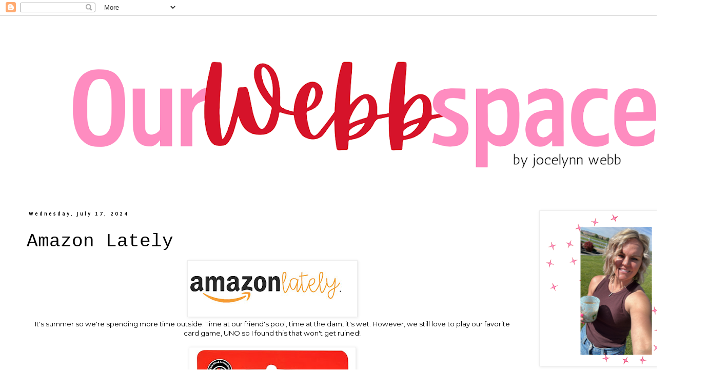

--- FILE ---
content_type: text/html; charset=UTF-8
request_url: http://www.ourwebbspace.com/2024/07/amazon-lately.html
body_size: 15636
content:
<!DOCTYPE html>
<html class='v2' dir='ltr' lang='en'>
<head>
<link href='https://www.blogger.com/static/v1/widgets/335934321-css_bundle_v2.css' rel='stylesheet' type='text/css'/>
<meta content='width=1100' name='viewport'/>
<meta content='text/html; charset=UTF-8' http-equiv='Content-Type'/>
<meta content='blogger' name='generator'/>
<link href='http://www.ourwebbspace.com/favicon.ico' rel='icon' type='image/x-icon'/>
<link href='http://www.ourwebbspace.com/2024/07/amazon-lately.html' rel='canonical'/>
<link rel="alternate" type="application/atom+xml" title="Our Webb Space - Atom" href="http://www.ourwebbspace.com/feeds/posts/default" />
<link rel="alternate" type="application/rss+xml" title="Our Webb Space - RSS" href="http://www.ourwebbspace.com/feeds/posts/default?alt=rss" />
<link rel="service.post" type="application/atom+xml" title="Our Webb Space - Atom" href="https://www.blogger.com/feeds/6935661163828692962/posts/default" />

<link rel="alternate" type="application/atom+xml" title="Our Webb Space - Atom" href="http://www.ourwebbspace.com/feeds/2112574288200489132/comments/default" />
<!--Can't find substitution for tag [blog.ieCssRetrofitLinks]-->
<link href='https://blogger.googleusercontent.com/img/b/R29vZ2xl/AVvXsEjVN_ZipbjPDHBvVw8Ra22OjZ9JgYan-Qfo0uqCD0gsaxy5PbZVz9HE9OTBS0cfTYv_hOyh3-KgKE-8_t5yPhlhBr98bg7xtVMPyEwzAbv0WM8D4mdsfLvdX8AMHcxwZEoeFdS2M7sp5cXHqD18HY7rDkcg-EG7-DPV1AP5fa1azMgGq7qtprQihapt4g4/s320/Image%2043.jpeg' rel='image_src'/>
<meta content='http://www.ourwebbspace.com/2024/07/amazon-lately.html' property='og:url'/>
<meta content='Amazon Lately' property='og:title'/>
<meta content='' property='og:description'/>
<meta content='https://blogger.googleusercontent.com/img/b/R29vZ2xl/AVvXsEjVN_ZipbjPDHBvVw8Ra22OjZ9JgYan-Qfo0uqCD0gsaxy5PbZVz9HE9OTBS0cfTYv_hOyh3-KgKE-8_t5yPhlhBr98bg7xtVMPyEwzAbv0WM8D4mdsfLvdX8AMHcxwZEoeFdS2M7sp5cXHqD18HY7rDkcg-EG7-DPV1AP5fa1azMgGq7qtprQihapt4g4/w1200-h630-p-k-no-nu/Image%2043.jpeg' property='og:image'/>
<title>Our Webb Space: Amazon Lately</title>
<style type='text/css'>@font-face{font-family:'Calligraffitti';font-style:normal;font-weight:400;font-display:swap;src:url(//fonts.gstatic.com/s/calligraffitti/v20/46k2lbT3XjDVqJw3DCmCFjE0vkFeOZdjppN_.woff2)format('woff2');unicode-range:U+0000-00FF,U+0131,U+0152-0153,U+02BB-02BC,U+02C6,U+02DA,U+02DC,U+0304,U+0308,U+0329,U+2000-206F,U+20AC,U+2122,U+2191,U+2193,U+2212,U+2215,U+FEFF,U+FFFD;}@font-face{font-family:'Montserrat';font-style:normal;font-weight:400;font-display:swap;src:url(//fonts.gstatic.com/s/montserrat/v31/JTUHjIg1_i6t8kCHKm4532VJOt5-QNFgpCtr6Hw0aXp-p7K4KLjztg.woff2)format('woff2');unicode-range:U+0460-052F,U+1C80-1C8A,U+20B4,U+2DE0-2DFF,U+A640-A69F,U+FE2E-FE2F;}@font-face{font-family:'Montserrat';font-style:normal;font-weight:400;font-display:swap;src:url(//fonts.gstatic.com/s/montserrat/v31/JTUHjIg1_i6t8kCHKm4532VJOt5-QNFgpCtr6Hw9aXp-p7K4KLjztg.woff2)format('woff2');unicode-range:U+0301,U+0400-045F,U+0490-0491,U+04B0-04B1,U+2116;}@font-face{font-family:'Montserrat';font-style:normal;font-weight:400;font-display:swap;src:url(//fonts.gstatic.com/s/montserrat/v31/JTUHjIg1_i6t8kCHKm4532VJOt5-QNFgpCtr6Hw2aXp-p7K4KLjztg.woff2)format('woff2');unicode-range:U+0102-0103,U+0110-0111,U+0128-0129,U+0168-0169,U+01A0-01A1,U+01AF-01B0,U+0300-0301,U+0303-0304,U+0308-0309,U+0323,U+0329,U+1EA0-1EF9,U+20AB;}@font-face{font-family:'Montserrat';font-style:normal;font-weight:400;font-display:swap;src:url(//fonts.gstatic.com/s/montserrat/v31/JTUHjIg1_i6t8kCHKm4532VJOt5-QNFgpCtr6Hw3aXp-p7K4KLjztg.woff2)format('woff2');unicode-range:U+0100-02BA,U+02BD-02C5,U+02C7-02CC,U+02CE-02D7,U+02DD-02FF,U+0304,U+0308,U+0329,U+1D00-1DBF,U+1E00-1E9F,U+1EF2-1EFF,U+2020,U+20A0-20AB,U+20AD-20C0,U+2113,U+2C60-2C7F,U+A720-A7FF;}@font-face{font-family:'Montserrat';font-style:normal;font-weight:400;font-display:swap;src:url(//fonts.gstatic.com/s/montserrat/v31/JTUHjIg1_i6t8kCHKm4532VJOt5-QNFgpCtr6Hw5aXp-p7K4KLg.woff2)format('woff2');unicode-range:U+0000-00FF,U+0131,U+0152-0153,U+02BB-02BC,U+02C6,U+02DA,U+02DC,U+0304,U+0308,U+0329,U+2000-206F,U+20AC,U+2122,U+2191,U+2193,U+2212,U+2215,U+FEFF,U+FFFD;}@font-face{font-family:'Puritan';font-style:normal;font-weight:400;font-display:swap;src:url(//fonts.gstatic.com/s/puritan/v25/845YNMgkAJ2VTtIoxJ36RPSL90I.woff2)format('woff2');unicode-range:U+0000-00FF,U+0131,U+0152-0153,U+02BB-02BC,U+02C6,U+02DA,U+02DC,U+0304,U+0308,U+0329,U+2000-206F,U+20AC,U+2122,U+2191,U+2193,U+2212,U+2215,U+FEFF,U+FFFD;}@font-face{font-family:'Puritan';font-style:normal;font-weight:700;font-display:swap;src:url(//fonts.gstatic.com/s/puritan/v25/845dNMgkAJ2VTtIozCbfUdmp-mjFVeo.woff2)format('woff2');unicode-range:U+0000-00FF,U+0131,U+0152-0153,U+02BB-02BC,U+02C6,U+02DA,U+02DC,U+0304,U+0308,U+0329,U+2000-206F,U+20AC,U+2122,U+2191,U+2193,U+2212,U+2215,U+FEFF,U+FFFD;}</style>
<style id='page-skin-1' type='text/css'><!--
/*
-----------------------------------------------
Blogger Template Style
Name:     Simple
Designer: Blogger
URL:      www.blogger.com
----------------------------------------------- */
/* Content
----------------------------------------------- */
body {
font: normal normal 12px Montserrat;
color: #000000;
background: #ffffff none repeat scroll top left;
padding: 0 0 0 0;
}
html body .region-inner {
min-width: 0;
max-width: 100%;
width: auto;
}
h2 {
font-size: 22px;
}
a:link {
text-decoration:none;
color: #000000;
}
a:visited {
text-decoration:none;
color: #000000;
}
a:hover {
text-decoration:underline;
color: #280e4c;
}
.body-fauxcolumn-outer .fauxcolumn-inner {
background: transparent none repeat scroll top left;
_background-image: none;
}
.body-fauxcolumn-outer .cap-top {
position: absolute;
z-index: 1;
height: 400px;
width: 100%;
}
.body-fauxcolumn-outer .cap-top .cap-left {
width: 100%;
background: transparent none repeat-x scroll top left;
_background-image: none;
}
.content-outer {
-moz-box-shadow: 0 0 0 rgba(0, 0, 0, .15);
-webkit-box-shadow: 0 0 0 rgba(0, 0, 0, .15);
-goog-ms-box-shadow: 0 0 0 #333333;
box-shadow: 0 0 0 rgba(0, 0, 0, .15);
margin-bottom: 1px;
}
.content-inner {
padding: 10px 40px;
}
.content-inner {
background-color: #ffffff;
}
/* Header
----------------------------------------------- */
.header-outer {
background: transparent none repeat-x scroll 0 -400px;
_background-image: none;
}
.Header h1 {
font: normal normal 40px Calligraffitti;
color: #000000;
text-shadow: 0 0 0 rgba(0, 0, 0, .2);
}
.Header h1 a {
color: #000000;
}
.Header .description {
font-size: 18px;
color: #000000;
}
.header-inner .Header .titlewrapper {
padding: 22px 0;
}
.header-inner .Header .descriptionwrapper {
padding: 0 0;
}
/* Tabs
----------------------------------------------- */
.tabs-inner .section:first-child {
border-top: 0 solid #dddddd;
}
.tabs-inner .section:first-child ul {
margin-top: -1px;
border-top: 1px solid #dddddd;
border-left: 1px solid #dddddd;
border-right: 1px solid #dddddd;
}
.tabs-inner .widget ul {
background: transparent none repeat-x scroll 0 -800px;
_background-image: none;
border-bottom: 1px solid #dddddd;
margin-top: 0;
margin-left: -30px;
margin-right: -30px;
}
.tabs-inner .widget li a {
display: inline-block;
padding: .6em 1em;
font: normal normal 12px Puritan;
color: #000000;
border-left: 1px solid #ffffff;
border-right: 1px solid #dddddd;
}
.tabs-inner .widget li:first-child a {
border-left: none;
}
.tabs-inner .widget li.selected a, .tabs-inner .widget li a:hover {
color: #000000;
background-color: #eeeeee;
text-decoration: none;
}
/* Columns
----------------------------------------------- */
.main-outer {
border-top: 0 solid transparent;
}
.fauxcolumn-left-outer .fauxcolumn-inner {
border-right: 1px solid transparent;
}
.fauxcolumn-right-outer .fauxcolumn-inner {
border-left: 1px solid transparent;
}
/* Headings
----------------------------------------------- */
div.widget > h2,
div.widget h2.title {
margin: 0 0 1em 0;
font: normal bold 11px 'Trebuchet MS',Trebuchet,Verdana,sans-serif;
color: #ffffff;
}
/* Widgets
----------------------------------------------- */
.widget .zippy {
color: #999999;
text-shadow: 2px 2px 1px rgba(0, 0, 0, .1);
}
.widget .popular-posts ul {
list-style: none;
}
/* Posts
----------------------------------------------- */
h2.date-header {
font: normal bold 11px Puritan;
}
.date-header span {
background-color: #ffffff;
color: #000000;
padding: 0.4em;
letter-spacing: 3px;
margin: inherit;
}
.main-inner {
padding-top: 35px;
padding-bottom: 65px;
}
.main-inner .column-center-inner {
padding: 0 0;
}
.main-inner .column-center-inner .section {
margin: 0 1em;
}
.post {
margin: 0 0 45px 0;
}
h3.post-title, .comments h4 {
font: normal normal 36px 'Courier New', Courier, FreeMono, monospace;
margin: .75em 0 0;
}
.post-body {
font-size: 110%;
line-height: 1.4;
position: relative;
}
.post-body img, .post-body .tr-caption-container, .Profile img, .Image img,
.BlogList .item-thumbnail img {
padding: 2px;
background: #ffffff;
border: 1px solid #eeeeee;
-moz-box-shadow: 1px 1px 5px rgba(0, 0, 0, .1);
-webkit-box-shadow: 1px 1px 5px rgba(0, 0, 0, .1);
box-shadow: 1px 1px 5px rgba(0, 0, 0, .1);
}
.post-body img, .post-body .tr-caption-container {
padding: 5px;
}
.post-body .tr-caption-container {
color: #000000;
}
.post-body .tr-caption-container img {
padding: 0;
background: transparent;
border: none;
-moz-box-shadow: 0 0 0 rgba(0, 0, 0, .1);
-webkit-box-shadow: 0 0 0 rgba(0, 0, 0, .1);
box-shadow: 0 0 0 rgba(0, 0, 0, .1);
}
.post-header {
margin: 0 0 1.5em;
line-height: 1.6;
font-size: 90%;
}
.post-footer {
margin: 20px -2px 0;
padding: 5px 10px;
color: #ba6a6a;
background-color: #ffffff;
border-bottom: 1px solid #ffffff;
line-height: 1.6;
font-size: 90%;
}
#comments .comment-author {
padding-top: 1.5em;
border-top: 1px solid transparent;
background-position: 0 1.5em;
}
#comments .comment-author:first-child {
padding-top: 0;
border-top: none;
}
.avatar-image-container {
margin: .2em 0 0;
}
#comments .avatar-image-container img {
border: 1px solid #eeeeee;
}
/* Comments
----------------------------------------------- */
.comments .comments-content .icon.blog-author {
background-repeat: no-repeat;
background-image: url([data-uri]);
}
.comments .comments-content .loadmore a {
border-top: 1px solid #999999;
border-bottom: 1px solid #999999;
}
.comments .comment-thread.inline-thread {
background-color: #ffffff;
}
.comments .continue {
border-top: 2px solid #999999;
}
/* Accents
---------------------------------------------- */
.section-columns td.columns-cell {
border-left: 1px solid transparent;
}
.blog-pager {
background: transparent url(https://resources.blogblog.com/blogblog/data/1kt/simple/paging_dot.png) repeat-x scroll top center;
}
.blog-pager-older-link, .home-link,
.blog-pager-newer-link {
background-color: #ffffff;
padding: 5px;
}
.footer-outer {
border-top: 1px dashed #bbbbbb;
}
/* Mobile
----------------------------------------------- */
body.mobile  {
background-size: auto;
}
.mobile .body-fauxcolumn-outer {
background: transparent none repeat scroll top left;
}
.mobile .body-fauxcolumn-outer .cap-top {
background-size: 100% auto;
}
.mobile .content-outer {
-webkit-box-shadow: 0 0 3px rgba(0, 0, 0, .15);
box-shadow: 0 0 3px rgba(0, 0, 0, .15);
}
.mobile .tabs-inner .widget ul {
margin-left: 0;
margin-right: 0;
}
.mobile .post {
margin: 0;
}
.mobile .main-inner .column-center-inner .section {
margin: 0;
}
.mobile .date-header span {
padding: 0.1em 10px;
margin: 0 -10px;
}
.mobile h3.post-title {
margin: 0;
}
.mobile .blog-pager {
background: transparent none no-repeat scroll top center;
}
.mobile .footer-outer {
border-top: none;
}
.mobile .main-inner, .mobile .footer-inner {
background-color: #ffffff;
}
.mobile-index-contents {
color: #000000;
}
.mobile-link-button {
background-color: #000000;
}
.mobile-link-button a:link, .mobile-link-button a:visited {
color: #ffffff;
}
.mobile .tabs-inner .section:first-child {
border-top: none;
}
.mobile .tabs-inner .PageList .widget-content {
background-color: #eeeeee;
color: #000000;
border-top: 1px solid #dddddd;
border-bottom: 1px solid #dddddd;
}
.mobile .tabs-inner .PageList .widget-content .pagelist-arrow {
border-left: 1px solid #dddddd;
}

--></style>
<style id='template-skin-1' type='text/css'><!--
body {
min-width: 1419px;
}
.content-outer, .content-fauxcolumn-outer, .region-inner {
min-width: 1419px;
max-width: 1419px;
_width: 1419px;
}
.main-inner .columns {
padding-left: 0px;
padding-right: 358px;
}
.main-inner .fauxcolumn-center-outer {
left: 0px;
right: 358px;
/* IE6 does not respect left and right together */
_width: expression(this.parentNode.offsetWidth -
parseInt("0px") -
parseInt("358px") + 'px');
}
.main-inner .fauxcolumn-left-outer {
width: 0px;
}
.main-inner .fauxcolumn-right-outer {
width: 358px;
}
.main-inner .column-left-outer {
width: 0px;
right: 100%;
margin-left: -0px;
}
.main-inner .column-right-outer {
width: 358px;
margin-right: -358px;
}
#layout {
min-width: 0;
}
#layout .content-outer {
min-width: 0;
width: 800px;
}
#layout .region-inner {
min-width: 0;
width: auto;
}
body#layout div.add_widget {
padding: 8px;
}
body#layout div.add_widget a {
margin-left: 32px;
}
--></style>
<link href='https://www.blogger.com/dyn-css/authorization.css?targetBlogID=6935661163828692962&amp;zx=cc8eb5ed-f914-4940-9d76-027db1cfa747' media='none' onload='if(media!=&#39;all&#39;)media=&#39;all&#39;' rel='stylesheet'/><noscript><link href='https://www.blogger.com/dyn-css/authorization.css?targetBlogID=6935661163828692962&amp;zx=cc8eb5ed-f914-4940-9d76-027db1cfa747' rel='stylesheet'/></noscript>
<meta name='google-adsense-platform-account' content='ca-host-pub-1556223355139109'/>
<meta name='google-adsense-platform-domain' content='blogspot.com'/>

<link rel="stylesheet" href="https://fonts.googleapis.com/css2?display=swap&family=Dancing+Script"></head>
<body class='loading variant-simplysimple'>
<div class='navbar section' id='navbar' name='Navbar'><div class='widget Navbar' data-version='1' id='Navbar1'><script type="text/javascript">
    function setAttributeOnload(object, attribute, val) {
      if(window.addEventListener) {
        window.addEventListener('load',
          function(){ object[attribute] = val; }, false);
      } else {
        window.attachEvent('onload', function(){ object[attribute] = val; });
      }
    }
  </script>
<div id="navbar-iframe-container"></div>
<script type="text/javascript" src="https://apis.google.com/js/platform.js"></script>
<script type="text/javascript">
      gapi.load("gapi.iframes:gapi.iframes.style.bubble", function() {
        if (gapi.iframes && gapi.iframes.getContext) {
          gapi.iframes.getContext().openChild({
              url: 'https://www.blogger.com/navbar/6935661163828692962?po\x3d2112574288200489132\x26origin\x3dhttp://www.ourwebbspace.com',
              where: document.getElementById("navbar-iframe-container"),
              id: "navbar-iframe"
          });
        }
      });
    </script><script type="text/javascript">
(function() {
var script = document.createElement('script');
script.type = 'text/javascript';
script.src = '//pagead2.googlesyndication.com/pagead/js/google_top_exp.js';
var head = document.getElementsByTagName('head')[0];
if (head) {
head.appendChild(script);
}})();
</script>
</div></div>
<div class='body-fauxcolumns'>
<div class='fauxcolumn-outer body-fauxcolumn-outer'>
<div class='cap-top'>
<div class='cap-left'></div>
<div class='cap-right'></div>
</div>
<div class='fauxborder-left'>
<div class='fauxborder-right'></div>
<div class='fauxcolumn-inner'>
</div>
</div>
<div class='cap-bottom'>
<div class='cap-left'></div>
<div class='cap-right'></div>
</div>
</div>
</div>
<div class='content'>
<div class='content-fauxcolumns'>
<div class='fauxcolumn-outer content-fauxcolumn-outer'>
<div class='cap-top'>
<div class='cap-left'></div>
<div class='cap-right'></div>
</div>
<div class='fauxborder-left'>
<div class='fauxborder-right'></div>
<div class='fauxcolumn-inner'>
</div>
</div>
<div class='cap-bottom'>
<div class='cap-left'></div>
<div class='cap-right'></div>
</div>
</div>
</div>
<div class='content-outer'>
<div class='content-cap-top cap-top'>
<div class='cap-left'></div>
<div class='cap-right'></div>
</div>
<div class='fauxborder-left content-fauxborder-left'>
<div class='fauxborder-right content-fauxborder-right'></div>
<div class='content-inner'>
<header>
<div class='header-outer'>
<div class='header-cap-top cap-top'>
<div class='cap-left'></div>
<div class='cap-right'></div>
</div>
<div class='fauxborder-left header-fauxborder-left'>
<div class='fauxborder-right header-fauxborder-right'></div>
<div class='region-inner header-inner'>
<div class='header section' id='header' name='Header'><div class='widget Header' data-version='1' id='Header1'>
<div id='header-inner'>
<a href='http://www.ourwebbspace.com/' style='display: block'>
<img alt='Our Webb Space' height='335px; ' id='Header1_headerimg' src='https://blogger.googleusercontent.com/img/a/AVvXsEhDyH2m-BS2WrtfsbgiYwyVarsvsCClwNtiMRebzpTYwUz9wvXp4DRxR7E2M-Kb5PG1OsCiPWNIuV0dbVj8v2K1lBH_oxqCaT7qhafB4pASZ7ASWsMxvlXhugGPjYgaAM8S70RZ819-Eskd_3vp4qIQpFegCWB8NfmI7DkGZvP87pibkDO77rlEB_qRsS0=s1339' style='display: block' width='1339px; '/>
</a>
</div>
</div></div>
</div>
</div>
<div class='header-cap-bottom cap-bottom'>
<div class='cap-left'></div>
<div class='cap-right'></div>
</div>
</div>
</header>
<div class='tabs-outer'>
<div class='tabs-cap-top cap-top'>
<div class='cap-left'></div>
<div class='cap-right'></div>
</div>
<div class='fauxborder-left tabs-fauxborder-left'>
<div class='fauxborder-right tabs-fauxborder-right'></div>
<div class='region-inner tabs-inner'>
<div class='tabs no-items section' id='crosscol' name='Cross-Column'></div>
<div class='tabs no-items section' id='crosscol-overflow' name='Cross-Column 2'></div>
</div>
</div>
<div class='tabs-cap-bottom cap-bottom'>
<div class='cap-left'></div>
<div class='cap-right'></div>
</div>
</div>
<div class='main-outer'>
<div class='main-cap-top cap-top'>
<div class='cap-left'></div>
<div class='cap-right'></div>
</div>
<div class='fauxborder-left main-fauxborder-left'>
<div class='fauxborder-right main-fauxborder-right'></div>
<div class='region-inner main-inner'>
<div class='columns fauxcolumns'>
<div class='fauxcolumn-outer fauxcolumn-center-outer'>
<div class='cap-top'>
<div class='cap-left'></div>
<div class='cap-right'></div>
</div>
<div class='fauxborder-left'>
<div class='fauxborder-right'></div>
<div class='fauxcolumn-inner'>
</div>
</div>
<div class='cap-bottom'>
<div class='cap-left'></div>
<div class='cap-right'></div>
</div>
</div>
<div class='fauxcolumn-outer fauxcolumn-left-outer'>
<div class='cap-top'>
<div class='cap-left'></div>
<div class='cap-right'></div>
</div>
<div class='fauxborder-left'>
<div class='fauxborder-right'></div>
<div class='fauxcolumn-inner'>
</div>
</div>
<div class='cap-bottom'>
<div class='cap-left'></div>
<div class='cap-right'></div>
</div>
</div>
<div class='fauxcolumn-outer fauxcolumn-right-outer'>
<div class='cap-top'>
<div class='cap-left'></div>
<div class='cap-right'></div>
</div>
<div class='fauxborder-left'>
<div class='fauxborder-right'></div>
<div class='fauxcolumn-inner'>
</div>
</div>
<div class='cap-bottom'>
<div class='cap-left'></div>
<div class='cap-right'></div>
</div>
</div>
<!-- corrects IE6 width calculation -->
<div class='columns-inner'>
<div class='column-center-outer'>
<div class='column-center-inner'>
<div class='main section' id='main' name='Main'><div class='widget Blog' data-version='1' id='Blog1'>
<div class='blog-posts hfeed'>

          <div class="date-outer">
        
<h2 class='date-header'><span>Wednesday, July 17, 2024</span></h2>

          <div class="date-posts">
        
<div class='post-outer'>
<div class='post hentry uncustomized-post-template' itemprop='blogPost' itemscope='itemscope' itemtype='http://schema.org/BlogPosting'>
<meta content='https://blogger.googleusercontent.com/img/b/R29vZ2xl/AVvXsEjVN_ZipbjPDHBvVw8Ra22OjZ9JgYan-Qfo0uqCD0gsaxy5PbZVz9HE9OTBS0cfTYv_hOyh3-KgKE-8_t5yPhlhBr98bg7xtVMPyEwzAbv0WM8D4mdsfLvdX8AMHcxwZEoeFdS2M7sp5cXHqD18HY7rDkcg-EG7-DPV1AP5fa1azMgGq7qtprQihapt4g4/s320/Image%2043.jpeg' itemprop='image_url'/>
<meta content='6935661163828692962' itemprop='blogId'/>
<meta content='2112574288200489132' itemprop='postId'/>
<a name='2112574288200489132'></a>
<h3 class='post-title entry-title' itemprop='name'>
Amazon Lately
</h3>
<div class='post-header'>
<div class='post-header-line-1'></div>
</div>
<div class='post-body entry-content' id='post-body-2112574288200489132' itemprop='description articleBody'>
<p style="text-align: center;"></p><div class="separator" style="clear: both; text-align: center;"><a href="https://blogger.googleusercontent.com/img/b/R29vZ2xl/AVvXsEjVN_ZipbjPDHBvVw8Ra22OjZ9JgYan-Qfo0uqCD0gsaxy5PbZVz9HE9OTBS0cfTYv_hOyh3-KgKE-8_t5yPhlhBr98bg7xtVMPyEwzAbv0WM8D4mdsfLvdX8AMHcxwZEoeFdS2M7sp5cXHqD18HY7rDkcg-EG7-DPV1AP5fa1azMgGq7qtprQihapt4g4/s1021/Image%2043.jpeg" imageanchor="1" style="margin-left: 1em; margin-right: 1em;"><img border="0" data-original-height="317" data-original-width="1021" height="99" src="https://blogger.googleusercontent.com/img/b/R29vZ2xl/AVvXsEjVN_ZipbjPDHBvVw8Ra22OjZ9JgYan-Qfo0uqCD0gsaxy5PbZVz9HE9OTBS0cfTYv_hOyh3-KgKE-8_t5yPhlhBr98bg7xtVMPyEwzAbv0WM8D4mdsfLvdX8AMHcxwZEoeFdS2M7sp5cXHqD18HY7rDkcg-EG7-DPV1AP5fa1azMgGq7qtprQihapt4g4/s320/Image%2043.jpeg" width="320" /></a></div><div class="separator" style="clear: both; text-align: center;">It's summer so we're spending more time outside. Time at our friend's pool, time at the dam, it's wet. However, we still love to play our favorite card game, <a href="https://www.amazon.com/dp/B00TXI1NEW?ref=ppx_yo2ov_dt_b_product_details&amp;th=1" target="_blank">UNO</a> so I found this that won't get ruined!</div>&nbsp;<div class="separator" style="clear: both; text-align: center;"><a href="https://blogger.googleusercontent.com/img/b/R29vZ2xl/AVvXsEiBiiYLOcQkXnPYRBJKY6thLNlJRiH3LC7w70-BGJN6X9BgQRE-eSnXjtYgCHVUCrR9toW_l1dYMlyGiy1j5Z1Iivi58N7iqb42tpL2r_92OuTIyz538xbPMRSEtYg_XUUn5xTebBcFCeLFULKgsg9-v8gpRfwYGC60pjMf7xuCMqHdOUy9khFrB_6mSCc/s1500/Image%2029.jpeg" imageanchor="1" style="margin-left: 1em; margin-right: 1em;"><img border="0" data-original-height="1500" data-original-width="734" height="640" src="https://blogger.googleusercontent.com/img/b/R29vZ2xl/AVvXsEiBiiYLOcQkXnPYRBJKY6thLNlJRiH3LC7w70-BGJN6X9BgQRE-eSnXjtYgCHVUCrR9toW_l1dYMlyGiy1j5Z1Iivi58N7iqb42tpL2r_92OuTIyz538xbPMRSEtYg_XUUn5xTebBcFCeLFULKgsg9-v8gpRfwYGC60pjMf7xuCMqHdOUy9khFrB_6mSCc/w314-h640/Image%2029.jpeg" width="314" /></a></div><div class="separator" style="clear: both; text-align: center;"><br /></div><div class="separator" style="clear: both; text-align: center;">Daisy loves to ride in the car. If we're around time, she usually sits on my lap but she's getting too big. When we are going anywhere far, I use these <a href="https://www.amazon.com/dp/B0CGTNG6G5?ref=ppx_yo2ov_dt_b_product_details&amp;th=1" target="_blank">seatbelts </a>to keep her in the passenger seat. She doesn't love them, but it's so much safer. She can still look out the window, lay down, and move around.</div><br /><div class="separator" style="clear: both; text-align: center;"><a href="https://blogger.googleusercontent.com/img/b/R29vZ2xl/AVvXsEgWz9c-6WbBEOjj7RdvE7dR2dUUGbKBSbplDaol7R-VrVtua3d9OocN7NIcxbV7bh3a7QzAwQKg6ezmb9272MgkUjGRE2Br80sMgk8kg7sHTXUrP2iam0ZIXN9IbgZK3Ks7DodZqHFqz-MbCuJn_7ITVBy4sDu2F1evujY-YRn5s9LAEBBhDwfbZG4pCDo/s1473/Image%2011.jpeg" imageanchor="1" style="margin-left: 1em; margin-right: 1em;"><img border="0" data-original-height="1385" data-original-width="1473" height="602" src="https://blogger.googleusercontent.com/img/b/R29vZ2xl/AVvXsEgWz9c-6WbBEOjj7RdvE7dR2dUUGbKBSbplDaol7R-VrVtua3d9OocN7NIcxbV7bh3a7QzAwQKg6ezmb9272MgkUjGRE2Br80sMgk8kg7sHTXUrP2iam0ZIXN9IbgZK3Ks7DodZqHFqz-MbCuJn_7ITVBy4sDu2F1evujY-YRn5s9LAEBBhDwfbZG4pCDo/w640-h602/Image%2011.jpeg" width="640" /></a></div><div class="separator" style="clear: both; text-align: center;"><br /></div><div class="separator" style="clear: both; text-align: center;">We do our fair share of traveling and I needed something to keep my personal toiletry items organized. I love how much<a href="https://www.amazon.com/dp/B07SL2X217?psc=1&amp;ref=ppx_yo2ov_dt_b_product_details" target="_blank"> this bag </a>fits but it also folds up so small. It comes in so many colors and has worked great.</div><br /><div class="separator" style="clear: both; text-align: center;"><a href="https://blogger.googleusercontent.com/img/b/R29vZ2xl/AVvXsEif9TCVxkY0YyZAb8gLaVkj8T3jGicA1d7cdDtKLgOWpJDcY0TNx7xkXUYGK0VCxDUJT93csrPrmwtsRVpgDBRy7jHfQXsKuYlakoGdhboOB2gCxUvV7Zr2MMW6LSv4IqqNjeLRcfLfrMWtXft8nIXWVRIM1czOOBQFCpvwVMPdaFTRqqaPw3GO-0oQSWk/s808/Image%2041.jpeg" imageanchor="1" style="margin-left: 1em; margin-right: 1em;"><img border="0" data-original-height="808" data-original-width="679" height="640" src="https://blogger.googleusercontent.com/img/b/R29vZ2xl/AVvXsEif9TCVxkY0YyZAb8gLaVkj8T3jGicA1d7cdDtKLgOWpJDcY0TNx7xkXUYGK0VCxDUJT93csrPrmwtsRVpgDBRy7jHfQXsKuYlakoGdhboOB2gCxUvV7Zr2MMW6LSv4IqqNjeLRcfLfrMWtXft8nIXWVRIM1czOOBQFCpvwVMPdaFTRqqaPw3GO-0oQSWk/w538-h640/Image%2041.jpeg" width="538" /></a></div><div class="separator" style="clear: both; text-align: center;"><br /></div><div class="separator" style="clear: both; text-align: center;">Charlee got a tablet for her birthday and needed a pair of <a href="https://www.amazon.com/dp/B0787HVXKQ?ref=ppx_yo2ov_dt_b_product_details&amp;th=1" target="_blank">headphones</a>. These are perfect for her little ears and the color was fun! We're going on an airplane later this summer and these will be great.</div><br /><div class="separator" style="clear: both; text-align: center;"><a href="https://blogger.googleusercontent.com/img/b/R29vZ2xl/AVvXsEgql6cd8R_TCpB1llAklSKX-71OUL_ED9w4Njml3EG4uUU3w15q4t05OTH5iKSAjZ_P9FgUK1tKXOQDjTuwAMBDrO3RwSf9iHp6GZxTbSQKUAdlDgPCBE0vtnVv-zDjhSoNcCKgkFUKImvsZU7X4edMgJYBikvvSF3i-VhSmT0Xg1mqblpFyfKfD6FPp0Q/s1500/Image%2040.jpeg" imageanchor="1" style="margin-left: 1em; margin-right: 1em;"><img border="0" data-original-height="1500" data-original-width="986" height="640" src="https://blogger.googleusercontent.com/img/b/R29vZ2xl/AVvXsEgql6cd8R_TCpB1llAklSKX-71OUL_ED9w4Njml3EG4uUU3w15q4t05OTH5iKSAjZ_P9FgUK1tKXOQDjTuwAMBDrO3RwSf9iHp6GZxTbSQKUAdlDgPCBE0vtnVv-zDjhSoNcCKgkFUKImvsZU7X4edMgJYBikvvSF3i-VhSmT0Xg1mqblpFyfKfD6FPp0Q/w420-h640/Image%2040.jpeg" width="420" /></a></div><div class="separator" style="clear: both; text-align: center;"><br /></div><div class="separator" style="clear: both; text-align: center;">Travis has so many hats and storing them is a challenge. <a href="https://www.amazon.com/dp/B0CX1J1HSN?ref=ppx_yo2ov_dt_b_product_details&amp;th=1" target="_blank">These </a>have been great so he can easily get them down off his shelf and see what he has.</div><br /><div class="separator" style="clear: both; text-align: center;"><a href="https://blogger.googleusercontent.com/img/b/R29vZ2xl/AVvXsEhBk0GawvJwL51QmH1ZB-ChiS1JUqsnjUX5sVxEBUpUta7zBQRy_9qGcE0TCsS1Rg0OY8KwgoQ6p_e4KmhhhJvJOJhGhQoldeGxiuCgPuXkOrRkFKIHaN5ArVQvRm-Ck3zEUBRJLAbdT5aFZh3l5sviWhed1yMxJ34qXwOoxLLzD1z6wYn38xTdirQbdvo/s740/Image%2038.jpeg" imageanchor="1" style="margin-left: 1em; margin-right: 1em;"><img border="0" data-original-height="740" data-original-width="733" height="320" src="https://blogger.googleusercontent.com/img/b/R29vZ2xl/AVvXsEhBk0GawvJwL51QmH1ZB-ChiS1JUqsnjUX5sVxEBUpUta7zBQRy_9qGcE0TCsS1Rg0OY8KwgoQ6p_e4KmhhhJvJOJhGhQoldeGxiuCgPuXkOrRkFKIHaN5ArVQvRm-Ck3zEUBRJLAbdT5aFZh3l5sviWhed1yMxJ34qXwOoxLLzD1z6wYn38xTdirQbdvo/s320/Image%2038.jpeg" width="317" /></a></div><div class="separator" style="clear: both; text-align: center;"><br /></div><div class="separator" style="clear: both; text-align: center;">I read about this devotional somewhere and instantly ordered it. I can use all the help I can get when it comes to parenting and <a href="https://www.amazon.com/dp/108772905X?psc=1&amp;ref=ppx_yo2ov_dt_b_product_details" target="_blank">this devotional</a> is so good! If you're a parent and loves Jesus, I highly recommend it.</div><br /><div class="separator" style="clear: both; text-align: center;"><a href="https://blogger.googleusercontent.com/img/b/R29vZ2xl/[base64]/s1500/Image%2037.jpeg" imageanchor="1" style="margin-left: 1em; margin-right: 1em;"><img border="0" data-original-height="1500" data-original-width="1105" height="640" src="https://blogger.googleusercontent.com/img/b/R29vZ2xl/[base64]/w472-h640/Image%2037.jpeg" width="472" /></a></div><div class="separator" style="clear: both; text-align: center;"><br /></div><div class="separator" style="clear: both; text-align: center;">I'm the queen of overpacking so <a href="https://www.amazon.com/dp/B00NW62PCA?psc=1&amp;ref=ppx_yo2ov_dt_b_product_details" target="_blank">this tool</a> is extremely helpful. It can easily be packed and then I can weigh my suitcase prior to going to the airport and then readjust as needed.</div><br /><div class="separator" style="clear: both; text-align: center;"><a href="https://blogger.googleusercontent.com/img/b/R29vZ2xl/AVvXsEg3RfbXN3_NfiIhiZmYjp81wKAGKxTivtdiwZZHdSD4P-e_38ucxnshmvo5lBDg_r7cVfGU7VlEM2keJdZ40uiyyiPAgaBj-0gOczwzOMGBenoByAFWxRkzMiJxzymRJzrPqH3iga5GkRrJw7vygfdi3Yc8dbv5p-EaKODbax81tv7EVSHfdRsu6LNju6s/s889/Image%2036.jpeg" imageanchor="1" style="margin-left: 1em; margin-right: 1em;"><img border="0" data-original-height="889" data-original-width="679" height="640" src="https://blogger.googleusercontent.com/img/b/R29vZ2xl/AVvXsEg3RfbXN3_NfiIhiZmYjp81wKAGKxTivtdiwZZHdSD4P-e_38ucxnshmvo5lBDg_r7cVfGU7VlEM2keJdZ40uiyyiPAgaBj-0gOczwzOMGBenoByAFWxRkzMiJxzymRJzrPqH3iga5GkRrJw7vygfdi3Yc8dbv5p-EaKODbax81tv7EVSHfdRsu6LNju6s/w488-h640/Image%2036.jpeg" width="488" /></a></div><div class="separator" style="clear: both; text-align: center;"><br /></div><div class="separator" style="clear: both; text-align: center;">Charlee's hair is so fine and I like to use <a href="https://www.amazon.com/dp/B0C2CJKJKS?psc=1&amp;ref=ppx_yo2ov_dt_b_product_details" target="_blank">these little rubber bands </a>in it. This pack has great color options, comes with so many bands, and the comb it comes with is great!</div><br /><div class="separator" style="clear: both; text-align: center;"><a href="https://blogger.googleusercontent.com/img/b/R29vZ2xl/AVvXsEjMFFxq7CsWCTFsp6TRr-hCiD5c2pjPH-joB9vMFgp8z2UyBydaxFgJTlITDFC3ozac_FUt0BCibzFNHD33mNiclrfBf7AifJqpPWm7247Hpyk1s6D1ViZCq4-NVOFPss-pw6rX_UJ6Z5Jmo9CodPyZ-cu-JuZ30-vqOi7x-qiPDKaPXlMSkEZpu9wT5Pk/s1500/Image%2035.jpeg" imageanchor="1" style="margin-left: 1em; margin-right: 1em;"><img border="0" data-original-height="1500" data-original-width="1500" height="640" src="https://blogger.googleusercontent.com/img/b/R29vZ2xl/AVvXsEjMFFxq7CsWCTFsp6TRr-hCiD5c2pjPH-joB9vMFgp8z2UyBydaxFgJTlITDFC3ozac_FUt0BCibzFNHD33mNiclrfBf7AifJqpPWm7247Hpyk1s6D1ViZCq4-NVOFPss-pw6rX_UJ6Z5Jmo9CodPyZ-cu-JuZ30-vqOi7x-qiPDKaPXlMSkEZpu9wT5Pk/w640-h640/Image%2035.jpeg" width="640" /></a></div><div class="separator" style="clear: both; text-align: center;"><br /></div><div class="separator" style="clear: both; text-align: center;">I use <a href="https://www.amazon.com/dp/B08JW3NM26?ref=ppx_yo2ov_dt_b_product_details&amp;th=1" target="_blank">chalk markers</a> for the calendar on our fridge and the calendar in our mudroom. These are great, the price is just right, and there is so many colors!</div><br /><div class="separator" style="clear: both; text-align: center;"><a href="https://blogger.googleusercontent.com/img/b/R29vZ2xl/AVvXsEgl7NU1Y-DHUN7dYeAXqLaxUxCXyxepdDdABVmv2qJJO_lj8wBq3iowOnnaHmbN33WO9qQ3mr5dCAIHEMCbodyU6hcO-YmJIYYQNS0dpGIhC1H3seThZHVQOzu2xmXHZ2zVe7b5WFBaux3tGfSBRyO5_qtFuojfy6GObBa2wKxZdQ-2mEQ0KWw9q1h2syw/s1500/Image%2034.jpeg" imageanchor="1" style="margin-left: 1em; margin-right: 1em;"><img border="0" data-original-height="1500" data-original-width="1227" height="640" src="https://blogger.googleusercontent.com/img/b/R29vZ2xl/AVvXsEgl7NU1Y-DHUN7dYeAXqLaxUxCXyxepdDdABVmv2qJJO_lj8wBq3iowOnnaHmbN33WO9qQ3mr5dCAIHEMCbodyU6hcO-YmJIYYQNS0dpGIhC1H3seThZHVQOzu2xmXHZ2zVe7b5WFBaux3tGfSBRyO5_qtFuojfy6GObBa2wKxZdQ-2mEQ0KWw9q1h2syw/w524-h640/Image%2034.jpeg" width="524" /></a></div><div class="separator" style="clear: both; text-align: center;"><br /></div><div class="separator" style="clear: both; text-align: center;">I am constantly breaking the cover for my phone camera. I also like to replace the <a href="https://www.amazon.com/gp/product/B0B76KJXWV/ref=ppx_yo_dt_b_asin_title_o00_s00?ie=UTF8&amp;psc=1" target="_blank">screen protector.</a> The price of these are great and they work really well.</div><br /><div class="separator" style="clear: both; text-align: center;"><a href="https://blogger.googleusercontent.com/img/b/R29vZ2xl/AVvXsEgD9yvzTM34q7wUqCVQse1l-9JkQa74S1LKqdlFEbNGvJTCMGyFjZcD5a16XF7fBVDqkBmKmvt-uhWkPUvyPi0Z139KTEBfj9MjJIBLjMvm2f8d5kGSPdSm9KrFhZDiSGln2eqkNjJa7MMZjafE-6bLVPcKmEG1fP2lCqOSnn2VjKrTREhmZKT5_sknyKU/s1500/Image%2033.jpeg" imageanchor="1" style="margin-left: 1em; margin-right: 1em;"><img border="0" data-original-height="1500" data-original-width="1494" height="640" src="https://blogger.googleusercontent.com/img/b/R29vZ2xl/AVvXsEgD9yvzTM34q7wUqCVQse1l-9JkQa74S1LKqdlFEbNGvJTCMGyFjZcD5a16XF7fBVDqkBmKmvt-uhWkPUvyPi0Z139KTEBfj9MjJIBLjMvm2f8d5kGSPdSm9KrFhZDiSGln2eqkNjJa7MMZjafE-6bLVPcKmEG1fP2lCqOSnn2VjKrTREhmZKT5_sknyKU/w638-h640/Image%2033.jpeg" width="638" /></a></div><br />Happy shopping!<p></p>
<div style='clear: both;'></div>
</div>
<div class='post-footer'>
<div class='post-footer-line post-footer-line-1'>
<span class='post-author vcard'>
</span>
<span class='post-timestamp'>
</span>
<span class='post-comment-link'>
</span>
<span class='post-icons'>
</span>
<div class='post-share-buttons goog-inline-block'>
<a class='goog-inline-block share-button sb-email' href='https://www.blogger.com/share-post.g?blogID=6935661163828692962&postID=2112574288200489132&target=email' target='_blank' title='Email This'><span class='share-button-link-text'>Email This</span></a><a class='goog-inline-block share-button sb-blog' href='https://www.blogger.com/share-post.g?blogID=6935661163828692962&postID=2112574288200489132&target=blog' onclick='window.open(this.href, "_blank", "height=270,width=475"); return false;' target='_blank' title='BlogThis!'><span class='share-button-link-text'>BlogThis!</span></a><a class='goog-inline-block share-button sb-twitter' href='https://www.blogger.com/share-post.g?blogID=6935661163828692962&postID=2112574288200489132&target=twitter' target='_blank' title='Share to X'><span class='share-button-link-text'>Share to X</span></a><a class='goog-inline-block share-button sb-facebook' href='https://www.blogger.com/share-post.g?blogID=6935661163828692962&postID=2112574288200489132&target=facebook' onclick='window.open(this.href, "_blank", "height=430,width=640"); return false;' target='_blank' title='Share to Facebook'><span class='share-button-link-text'>Share to Facebook</span></a><a class='goog-inline-block share-button sb-pinterest' href='https://www.blogger.com/share-post.g?blogID=6935661163828692962&postID=2112574288200489132&target=pinterest' target='_blank' title='Share to Pinterest'><span class='share-button-link-text'>Share to Pinterest</span></a>
</div>
</div>
<div class='post-footer-line post-footer-line-2'>
<span class='post-labels'>
Labels:
<a href='http://www.ourwebbspace.com/search/label/Amazon' rel='tag'>Amazon</a>,
<a href='http://www.ourwebbspace.com/search/label/Shopping' rel='tag'>Shopping</a>
</span>
</div>
<div class='post-footer-line post-footer-line-3'>
<span class='post-location'>
</span>
</div>
</div>
</div>
<div class='comments' id='comments'>
<a name='comments'></a>
<h4>No comments:</h4>
<div id='Blog1_comments-block-wrapper'>
<dl class='avatar-comment-indent' id='comments-block'>
</dl>
</div>
<p class='comment-footer'>
<a href='https://www.blogger.com/comment/fullpage/post/6935661163828692962/2112574288200489132' onclick=''>Post a Comment</a>
</p>
</div>
</div>

        </div></div>
      
</div>
<div class='blog-pager' id='blog-pager'>
<span id='blog-pager-newer-link'>
<a class='blog-pager-newer-link' href='http://www.ourwebbspace.com/2024/07/meet-daisy.html' id='Blog1_blog-pager-newer-link' title='Newer Post'>Newer Post</a>
</span>
<span id='blog-pager-older-link'>
<a class='blog-pager-older-link' href='http://www.ourwebbspace.com/2024/07/last-day-of-school-2024.html' id='Blog1_blog-pager-older-link' title='Older Post'>Older Post</a>
</span>
<a class='home-link' href='http://www.ourwebbspace.com/'>Home</a>
</div>
<div class='clear'></div>
<div class='post-feeds'>
<div class='feed-links'>
Subscribe to:
<a class='feed-link' href='http://www.ourwebbspace.com/feeds/2112574288200489132/comments/default' target='_blank' type='application/atom+xml'>Post Comments (Atom)</a>
</div>
</div>
</div></div>
</div>
</div>
<div class='column-left-outer'>
<div class='column-left-inner'>
<aside>
</aside>
</div>
</div>
<div class='column-right-outer'>
<div class='column-right-inner'>
<aside>
<div class='sidebar section' id='sidebar-right-1'><div class='widget Image' data-version='1' id='Image3'>
<div class='widget-content'>
<img alt='' height='298' id='Image3_img' src='https://blogger.googleusercontent.com/img/a/AVvXsEhury66T0c1UA0Jssz7BsOtZSQxfPsh58XsbKh3w_mO8-dyHod0jGtNDu-HDUBX7HQMO4LA5Hf26xKqnBhCrpdPdi61FJfCVd84Pl3LwC6ixmOm79N1K167lP9fAk-Q76_v1v5NQtgM3bdu2tftg7H1Q_aWwGj_s3386s9sb2hVG3wIWKbIjMr4aibGhjg=s298' width='298'/>
<br/>
<span class='caption'>sharing our everyday life. wife to travis. mom to three kids. native idahoan who loves to travel.</span>
</div>
<div class='clear'></div>
</div><div class='widget Image' data-version='1' id='Image2'>
<div class='widget-content'>
<img alt='' height='150' id='Image2_img' src='https://blogger.googleusercontent.com/img/a/AVvXsEhCaE9RE54RTHxsPoni2fOrjSt8bZx8Sv_mjBmPaDzRGDmnUzkGiba173LDbII5PhFUAJXuuRrRdfo2rP-Sa1IDQjlNnaySdOhGW5VQWFqrqokjj222ZwnHyiT5mxA_O0qZuGjT3hzzzTLolkMzHQ99L04PgV304BcopdC2qrBAQDkN-YuQBV9bC6dMztA=s300' width='300'/>
<br/>
</div>
<div class='clear'></div>
</div><div class='widget BlogSearch' data-version='1' id='BlogSearch1'>
<h2 class='title'>Search This Blog</h2>
<div class='widget-content'>
<div id='BlogSearch1_form'>
<form action='http://www.ourwebbspace.com/search' class='gsc-search-box' target='_top'>
<table cellpadding='0' cellspacing='0' class='gsc-search-box'>
<tbody>
<tr>
<td class='gsc-input'>
<input autocomplete='off' class='gsc-input' name='q' size='10' title='search' type='text' value=''/>
</td>
<td class='gsc-search-button'>
<input class='gsc-search-button' title='search' type='submit' value='Search'/>
</td>
</tr>
</tbody>
</table>
</form>
</div>
</div>
<div class='clear'></div>
</div><div class='widget Label' data-version='1' id='Label1'>
<h2>Categories</h2>
<div class='widget-content cloud-label-widget-content'>
<span class='label-size label-size-3'>
<a dir='ltr' href='http://www.ourwebbspace.com/search/label/%23joceveryday2016'>#joceveryday2016</a>
</span>
<span class='label-size label-size-3'>
<a dir='ltr' href='http://www.ourwebbspace.com/search/label/%23joceveryday2020'>#joceveryday2020</a>
</span>
<span class='label-size label-size-2'>
<a dir='ltr' href='http://www.ourwebbspace.com/search/label/3%20Things'>3 Things</a>
</span>
<span class='label-size label-size-2'>
<a dir='ltr' href='http://www.ourwebbspace.com/search/label/Alaska'>Alaska</a>
</span>
<span class='label-size label-size-3'>
<a dir='ltr' href='http://www.ourwebbspace.com/search/label/Amazon'>Amazon</a>
</span>
<span class='label-size label-size-2'>
<a dir='ltr' href='http://www.ourwebbspace.com/search/label/Anniversary'>Anniversary</a>
</span>
<span class='label-size label-size-3'>
<a dir='ltr' href='http://www.ourwebbspace.com/search/label/Baby%20%23%203'>Baby # 3</a>
</span>
<span class='label-size label-size-2'>
<a dir='ltr' href='http://www.ourwebbspace.com/search/label/Baseball'>Baseball</a>
</span>
<span class='label-size label-size-2'>
<a dir='ltr' href='http://www.ourwebbspace.com/search/label/Birth%20Story'>Birth Story</a>
</span>
<span class='label-size label-size-4'>
<a dir='ltr' href='http://www.ourwebbspace.com/search/label/Birthday'>Birthday</a>
</span>
<span class='label-size label-size-1'>
<a dir='ltr' href='http://www.ourwebbspace.com/search/label/Bookclub'>Bookclub</a>
</span>
<span class='label-size label-size-3'>
<a dir='ltr' href='http://www.ourwebbspace.com/search/label/Books'>Books</a>
</span>
<span class='label-size label-size-3'>
<a dir='ltr' href='http://www.ourwebbspace.com/search/label/Bump%20Date'>Bump Date</a>
</span>
<span class='label-size label-size-2'>
<a dir='ltr' href='http://www.ourwebbspace.com/search/label/Cascade'>Cascade</a>
</span>
<span class='label-size label-size-4'>
<a dir='ltr' href='http://www.ourwebbspace.com/search/label/Charlee%20Jo'>Charlee Jo</a>
</span>
<span class='label-size label-size-3'>
<a dir='ltr' href='http://www.ourwebbspace.com/search/label/Christmas'>Christmas</a>
</span>
<span class='label-size label-size-1'>
<a dir='ltr' href='http://www.ourwebbspace.com/search/label/Color'>Color</a>
</span>
<span class='label-size label-size-4'>
<a dir='ltr' href='http://www.ourwebbspace.com/search/label/Colson'>Colson</a>
</span>
<span class='label-size label-size-3'>
<a dir='ltr' href='http://www.ourwebbspace.com/search/label/Cooking'>Cooking</a>
</span>
<span class='label-size label-size-2'>
<a dir='ltr' href='http://www.ourwebbspace.com/search/label/Crafts'>Crafts</a>
</span>
<span class='label-size label-size-2'>
<a dir='ltr' href='http://www.ourwebbspace.com/search/label/Currently'>Currently</a>
</span>
<span class='label-size label-size-2'>
<a dir='ltr' href='http://www.ourwebbspace.com/search/label/Daisy'>Daisy</a>
</span>
<span class='label-size label-size-3'>
<a dir='ltr' href='http://www.ourwebbspace.com/search/label/Day%20In%20The%20Life'>Day In The Life</a>
</span>
<span class='label-size label-size-3'>
<a dir='ltr' href='http://www.ourwebbspace.com/search/label/Decorating'>Decorating</a>
</span>
<span class='label-size label-size-3'>
<a dir='ltr' href='http://www.ourwebbspace.com/search/label/Denver'>Denver</a>
</span>
<span class='label-size label-size-2'>
<a dir='ltr' href='http://www.ourwebbspace.com/search/label/Denver%20Broncos'>Denver Broncos</a>
</span>
<span class='label-size label-size-2'>
<a dir='ltr' href='http://www.ourwebbspace.com/search/label/Easter'>Easter</a>
</span>
<span class='label-size label-size-3'>
<a dir='ltr' href='http://www.ourwebbspace.com/search/label/Everyday%20Life'>Everyday Life</a>
</span>
<span class='label-size label-size-3'>
<a dir='ltr' href='http://www.ourwebbspace.com/search/label/Fall'>Fall</a>
</span>
<span class='label-size label-size-3'>
<a dir='ltr' href='http://www.ourwebbspace.com/search/label/Family'>Family</a>
</span>
<span class='label-size label-size-2'>
<a dir='ltr' href='http://www.ourwebbspace.com/search/label/Family%20Pictures'>Family Pictures</a>
</span>
<span class='label-size label-size-1'>
<a dir='ltr' href='http://www.ourwebbspace.com/search/label/fashion'>fashion</a>
</span>
<span class='label-size label-size-2'>
<a dir='ltr' href='http://www.ourwebbspace.com/search/label/Father%27s%20Day'>Father&#39;s Day</a>
</span>
<span class='label-size label-size-3'>
<a dir='ltr' href='http://www.ourwebbspace.com/search/label/Favorite%20Things'>Favorite Things</a>
</span>
<span class='label-size label-size-5'>
<a dir='ltr' href='http://www.ourwebbspace.com/search/label/Friday%20Favorites'>Friday Favorites</a>
</span>
<span class='label-size label-size-3'>
<a dir='ltr' href='http://www.ourwebbspace.com/search/label/Gift%20Guide'>Gift Guide</a>
</span>
<span class='label-size label-size-2'>
<a dir='ltr' href='http://www.ourwebbspace.com/search/label/Girls%20Trip'>Girls Trip</a>
</span>
<span class='label-size label-size-2'>
<a dir='ltr' href='http://www.ourwebbspace.com/search/label/Goals'>Goals</a>
</span>
<span class='label-size label-size-2'>
<a dir='ltr' href='http://www.ourwebbspace.com/search/label/Halloween'>Halloween</a>
</span>
<span class='label-size label-size-2'>
<a dir='ltr' href='http://www.ourwebbspace.com/search/label/Hawaii'>Hawaii</a>
</span>
<span class='label-size label-size-1'>
<a dir='ltr' href='http://www.ourwebbspace.com/search/label/health'>health</a>
</span>
<span class='label-size label-size-4'>
<a dir='ltr' href='http://www.ourwebbspace.com/search/label/Holiday'>Holiday</a>
</span>
<span class='label-size label-size-3'>
<a dir='ltr' href='http://www.ourwebbspace.com/search/label/Home'>Home</a>
</span>
<span class='label-size label-size-2'>
<a dir='ltr' href='http://www.ourwebbspace.com/search/label/How%20We...'>How We...</a>
</span>
<span class='label-size label-size-3'>
<a dir='ltr' href='http://www.ourwebbspace.com/search/label/In%20the%20kitchen'>In the kitchen</a>
</span>
<span class='label-size label-size-3'>
<a dir='ltr' href='http://www.ourwebbspace.com/search/label/Joc%20Bakes'>Joc Bakes</a>
</span>
<span class='label-size label-size-3'>
<a dir='ltr' href='http://www.ourwebbspace.com/search/label/Jocelynn'>Jocelynn</a>
</span>
<span class='label-size label-size-1'>
<a dir='ltr' href='http://www.ourwebbspace.com/search/label/Labor%20Day'>Labor Day</a>
</span>
<span class='label-size label-size-3'>
<a dir='ltr' href='http://www.ourwebbspace.com/search/label/Let%27s%20Look%20At...'>Let&#39;s Look At...</a>
</span>
<span class='label-size label-size-2'>
<a dir='ltr' href='http://www.ourwebbspace.com/search/label/Let%27s%20Talk'>Let&#39;s Talk</a>
</span>
<span class='label-size label-size-4'>
<a dir='ltr' href='http://www.ourwebbspace.com/search/label/Life%20Lately'>Life Lately</a>
</span>
<span class='label-size label-size-4'>
<a dir='ltr' href='http://www.ourwebbspace.com/search/label/Link-up'>Link-up</a>
</span>
<span class='label-size label-size-1'>
<a dir='ltr' href='http://www.ourwebbspace.com/search/label/Mama%20Confessions'>Mama Confessions</a>
</span>
<span class='label-size label-size-1'>
<a dir='ltr' href='http://www.ourwebbspace.com/search/label/Mexico'>Mexico</a>
</span>
<span class='label-size label-size-3'>
<a dir='ltr' href='http://www.ourwebbspace.com/search/label/Month%20by%20Month'>Month by Month</a>
</span>
<span class='label-size label-size-3'>
<a dir='ltr' href='http://www.ourwebbspace.com/search/label/Monthly%20Goals'>Monthly Goals</a>
</span>
<span class='label-size label-size-2'>
<a dir='ltr' href='http://www.ourwebbspace.com/search/label/Mother%27s%20Day'>Mother&#39;s Day</a>
</span>
<span class='label-size label-size-3'>
<a dir='ltr' href='http://www.ourwebbspace.com/search/label/New%20Year'>New Year</a>
</span>
<span class='label-size label-size-1'>
<a dir='ltr' href='http://www.ourwebbspace.com/search/label/organization'>organization</a>
</span>
<span class='label-size label-size-1'>
<a dir='ltr' href='http://www.ourwebbspace.com/search/label/outside'>outside</a>
</span>
<span class='label-size label-size-3'>
<a dir='ltr' href='http://www.ourwebbspace.com/search/label/Parties'>Parties</a>
</span>
<span class='label-size label-size-3'>
<a dir='ltr' href='http://www.ourwebbspace.com/search/label/Party'>Party</a>
</span>
<span class='label-size label-size-4'>
<a dir='ltr' href='http://www.ourwebbspace.com/search/label/Peyton'>Peyton</a>
</span>
<span class='label-size label-size-2'>
<a dir='ltr' href='http://www.ourwebbspace.com/search/label/Photo%20Every%20Hour'>Photo Every Hour</a>
</span>
<span class='label-size label-size-1'>
<a dir='ltr' href='http://www.ourwebbspace.com/search/label/Pool'>Pool</a>
</span>
<span class='label-size label-size-1'>
<a dir='ltr' href='http://www.ourwebbspace.com/search/label/Potty%20Training'>Potty Training</a>
</span>
<span class='label-size label-size-3'>
<a dir='ltr' href='http://www.ourwebbspace.com/search/label/Pregnancy'>Pregnancy</a>
</span>
<span class='label-size label-size-3'>
<a dir='ltr' href='http://www.ourwebbspace.com/search/label/Recipe'>Recipe</a>
</span>
<span class='label-size label-size-1'>
<a dir='ltr' href='http://www.ourwebbspace.com/search/label/Resolutions'>Resolutions</a>
</span>
<span class='label-size label-size-3'>
<a dir='ltr' href='http://www.ourwebbspace.com/search/label/School'>School</a>
</span>
<span class='label-size label-size-3'>
<a dir='ltr' href='http://www.ourwebbspace.com/search/label/Shopping'>Shopping</a>
</span>
<span class='label-size label-size-3'>
<a dir='ltr' href='http://www.ourwebbspace.com/search/label/Show%20%26%20Tell%20Tuesday'>Show &amp; Tell Tuesday</a>
</span>
<span class='label-size label-size-1'>
<a dir='ltr' href='http://www.ourwebbspace.com/search/label/Soup%20Sunday'>Soup Sunday</a>
</span>
<span class='label-size label-size-2'>
<a dir='ltr' href='http://www.ourwebbspace.com/search/label/Sports'>Sports</a>
</span>
<span class='label-size label-size-3'>
<a dir='ltr' href='http://www.ourwebbspace.com/search/label/Spring'>Spring</a>
</span>
<span class='label-size label-size-2'>
<a dir='ltr' href='http://www.ourwebbspace.com/search/label/Spring%20Break'>Spring Break</a>
</span>
<span class='label-size label-size-1'>
<a dir='ltr' href='http://www.ourwebbspace.com/search/label/Stranded'>Stranded</a>
</span>
<span class='label-size label-size-3'>
<a dir='ltr' href='http://www.ourwebbspace.com/search/label/Summer'>Summer</a>
</span>
<span class='label-size label-size-1'>
<a dir='ltr' href='http://www.ourwebbspace.com/search/label/Super%20Bowl'>Super Bowl</a>
</span>
<span class='label-size label-size-3'>
<a dir='ltr' href='http://www.ourwebbspace.com/search/label/Thanksgiving'>Thanksgiving</a>
</span>
<span class='label-size label-size-2'>
<a dir='ltr' href='http://www.ourwebbspace.com/search/label/Three%20Things'>Three Things</a>
</span>
<span class='label-size label-size-2'>
<a dir='ltr' href='http://www.ourwebbspace.com/search/label/Traditions'>Traditions</a>
</span>
<span class='label-size label-size-4'>
<a dir='ltr' href='http://www.ourwebbspace.com/search/label/Travel'>Travel</a>
</span>
<span class='label-size label-size-3'>
<a dir='ltr' href='http://www.ourwebbspace.com/search/label/Travis'>Travis</a>
</span>
<span class='label-size label-size-4'>
<a dir='ltr' href='http://www.ourwebbspace.com/search/label/Vacation'>Vacation</a>
</span>
<span class='label-size label-size-2'>
<a dir='ltr' href='http://www.ourwebbspace.com/search/label/Valentine%27s%20Day'>Valentine&#39;s Day</a>
</span>
<span class='label-size label-size-2'>
<a dir='ltr' href='http://www.ourwebbspace.com/search/label/wedding'>wedding</a>
</span>
<span class='label-size label-size-5'>
<a dir='ltr' href='http://www.ourwebbspace.com/search/label/Weekend%20Recap'>Weekend Recap</a>
</span>
<span class='label-size label-size-5'>
<a dir='ltr' href='http://www.ourwebbspace.com/search/label/weekend%20review'>weekend review</a>
</span>
<span class='label-size label-size-4'>
<a dir='ltr' href='http://www.ourwebbspace.com/search/label/What%27s%20Up%20Wednesday'>What&#39;s Up Wednesday</a>
</span>
<span class='label-size label-size-1'>
<a dir='ltr' href='http://www.ourwebbspace.com/search/label/Wild%20Willy%27s'>Wild Willy&#39;s</a>
</span>
<span class='label-size label-size-2'>
<a dir='ltr' href='http://www.ourwebbspace.com/search/label/WIWW'>WIWW</a>
</span>
<span class='label-size label-size-2'>
<a dir='ltr' href='http://www.ourwebbspace.com/search/label/Workin%27%20It%20Wednesdays'>Workin&#39; It Wednesdays</a>
</span>
<span class='label-size label-size-3'>
<a dir='ltr' href='http://www.ourwebbspace.com/search/label/Year%20In%20Review'>Year In Review</a>
</span>
<div class='clear'></div>
</div>
</div><div class='widget BlogArchive' data-version='1' id='BlogArchive1'>
<h2>The Archieves</h2>
<div class='widget-content'>
<div id='ArchiveList'>
<div id='BlogArchive1_ArchiveList'>
<select id='BlogArchive1_ArchiveMenu'>
<option value=''>The Archieves</option>
<option value='http://www.ourwebbspace.com/2025/02/'>February 2025 (1)</option>
<option value='http://www.ourwebbspace.com/2025/01/'>January 2025 (16)</option>
<option value='http://www.ourwebbspace.com/2024/10/'>October 2024 (1)</option>
<option value='http://www.ourwebbspace.com/2024/08/'>August 2024 (3)</option>
<option value='http://www.ourwebbspace.com/2024/07/'>July 2024 (18)</option>
<option value='http://www.ourwebbspace.com/2024/03/'>March 2024 (6)</option>
<option value='http://www.ourwebbspace.com/2024/01/'>January 2024 (19)</option>
<option value='http://www.ourwebbspace.com/2023/10/'>October 2023 (6)</option>
<option value='http://www.ourwebbspace.com/2023/09/'>September 2023 (16)</option>
<option value='http://www.ourwebbspace.com/2023/08/'>August 2023 (4)</option>
<option value='http://www.ourwebbspace.com/2023/07/'>July 2023 (6)</option>
<option value='http://www.ourwebbspace.com/2023/06/'>June 2023 (17)</option>
<option value='http://www.ourwebbspace.com/2023/05/'>May 2023 (2)</option>
<option value='http://www.ourwebbspace.com/2023/04/'>April 2023 (1)</option>
<option value='http://www.ourwebbspace.com/2023/03/'>March 2023 (6)</option>
<option value='http://www.ourwebbspace.com/2023/01/'>January 2023 (15)</option>
<option value='http://www.ourwebbspace.com/2022/12/'>December 2022 (4)</option>
<option value='http://www.ourwebbspace.com/2022/11/'>November 2022 (3)</option>
<option value='http://www.ourwebbspace.com/2022/10/'>October 2022 (8)</option>
<option value='http://www.ourwebbspace.com/2022/09/'>September 2022 (9)</option>
<option value='http://www.ourwebbspace.com/2022/08/'>August 2022 (14)</option>
<option value='http://www.ourwebbspace.com/2022/07/'>July 2022 (7)</option>
<option value='http://www.ourwebbspace.com/2022/06/'>June 2022 (8)</option>
<option value='http://www.ourwebbspace.com/2022/05/'>May 2022 (1)</option>
<option value='http://www.ourwebbspace.com/2022/04/'>April 2022 (11)</option>
<option value='http://www.ourwebbspace.com/2022/03/'>March 2022 (8)</option>
<option value='http://www.ourwebbspace.com/2022/02/'>February 2022 (9)</option>
<option value='http://www.ourwebbspace.com/2022/01/'>January 2022 (12)</option>
<option value='http://www.ourwebbspace.com/2021/12/'>December 2021 (16)</option>
<option value='http://www.ourwebbspace.com/2021/11/'>November 2021 (17)</option>
<option value='http://www.ourwebbspace.com/2021/10/'>October 2021 (10)</option>
<option value='http://www.ourwebbspace.com/2021/09/'>September 2021 (16)</option>
<option value='http://www.ourwebbspace.com/2021/08/'>August 2021 (15)</option>
<option value='http://www.ourwebbspace.com/2021/07/'>July 2021 (12)</option>
<option value='http://www.ourwebbspace.com/2021/06/'>June 2021 (21)</option>
<option value='http://www.ourwebbspace.com/2021/05/'>May 2021 (3)</option>
<option value='http://www.ourwebbspace.com/2021/04/'>April 2021 (6)</option>
<option value='http://www.ourwebbspace.com/2021/03/'>March 2021 (13)</option>
<option value='http://www.ourwebbspace.com/2021/02/'>February 2021 (15)</option>
<option value='http://www.ourwebbspace.com/2021/01/'>January 2021 (15)</option>
<option value='http://www.ourwebbspace.com/2020/12/'>December 2020 (17)</option>
<option value='http://www.ourwebbspace.com/2020/11/'>November 2020 (9)</option>
<option value='http://www.ourwebbspace.com/2020/10/'>October 2020 (15)</option>
<option value='http://www.ourwebbspace.com/2020/09/'>September 2020 (21)</option>
<option value='http://www.ourwebbspace.com/2020/08/'>August 2020 (11)</option>
<option value='http://www.ourwebbspace.com/2020/05/'>May 2020 (8)</option>
<option value='http://www.ourwebbspace.com/2020/04/'>April 2020 (12)</option>
<option value='http://www.ourwebbspace.com/2020/03/'>March 2020 (12)</option>
<option value='http://www.ourwebbspace.com/2020/02/'>February 2020 (8)</option>
<option value='http://www.ourwebbspace.com/2020/01/'>January 2020 (19)</option>
<option value='http://www.ourwebbspace.com/2019/12/'>December 2019 (2)</option>
<option value='http://www.ourwebbspace.com/2019/11/'>November 2019 (3)</option>
<option value='http://www.ourwebbspace.com/2019/10/'>October 2019 (6)</option>
<option value='http://www.ourwebbspace.com/2019/09/'>September 2019 (11)</option>
<option value='http://www.ourwebbspace.com/2019/08/'>August 2019 (14)</option>
<option value='http://www.ourwebbspace.com/2019/07/'>July 2019 (15)</option>
<option value='http://www.ourwebbspace.com/2019/06/'>June 2019 (11)</option>
<option value='http://www.ourwebbspace.com/2019/05/'>May 2019 (10)</option>
<option value='http://www.ourwebbspace.com/2019/04/'>April 2019 (16)</option>
<option value='http://www.ourwebbspace.com/2019/03/'>March 2019 (10)</option>
<option value='http://www.ourwebbspace.com/2019/02/'>February 2019 (10)</option>
<option value='http://www.ourwebbspace.com/2019/01/'>January 2019 (8)</option>
<option value='http://www.ourwebbspace.com/2018/12/'>December 2018 (13)</option>
<option value='http://www.ourwebbspace.com/2018/11/'>November 2018 (12)</option>
<option value='http://www.ourwebbspace.com/2018/09/'>September 2018 (10)</option>
<option value='http://www.ourwebbspace.com/2018/08/'>August 2018 (5)</option>
<option value='http://www.ourwebbspace.com/2018/07/'>July 2018 (8)</option>
<option value='http://www.ourwebbspace.com/2018/06/'>June 2018 (5)</option>
<option value='http://www.ourwebbspace.com/2018/05/'>May 2018 (15)</option>
<option value='http://www.ourwebbspace.com/2018/04/'>April 2018 (13)</option>
<option value='http://www.ourwebbspace.com/2018/03/'>March 2018 (11)</option>
<option value='http://www.ourwebbspace.com/2018/02/'>February 2018 (5)</option>
<option value='http://www.ourwebbspace.com/2018/01/'>January 2018 (14)</option>
<option value='http://www.ourwebbspace.com/2017/12/'>December 2017 (5)</option>
<option value='http://www.ourwebbspace.com/2017/11/'>November 2017 (11)</option>
<option value='http://www.ourwebbspace.com/2017/10/'>October 2017 (6)</option>
<option value='http://www.ourwebbspace.com/2017/09/'>September 2017 (14)</option>
<option value='http://www.ourwebbspace.com/2017/08/'>August 2017 (10)</option>
<option value='http://www.ourwebbspace.com/2017/07/'>July 2017 (6)</option>
<option value='http://www.ourwebbspace.com/2017/06/'>June 2017 (10)</option>
<option value='http://www.ourwebbspace.com/2017/05/'>May 2017 (14)</option>
<option value='http://www.ourwebbspace.com/2017/04/'>April 2017 (10)</option>
<option value='http://www.ourwebbspace.com/2017/03/'>March 2017 (8)</option>
<option value='http://www.ourwebbspace.com/2017/02/'>February 2017 (10)</option>
<option value='http://www.ourwebbspace.com/2017/01/'>January 2017 (7)</option>
<option value='http://www.ourwebbspace.com/2016/12/'>December 2016 (6)</option>
<option value='http://www.ourwebbspace.com/2016/11/'>November 2016 (3)</option>
<option value='http://www.ourwebbspace.com/2016/10/'>October 2016 (11)</option>
<option value='http://www.ourwebbspace.com/2016/09/'>September 2016 (12)</option>
<option value='http://www.ourwebbspace.com/2016/08/'>August 2016 (7)</option>
<option value='http://www.ourwebbspace.com/2016/06/'>June 2016 (2)</option>
<option value='http://www.ourwebbspace.com/2016/05/'>May 2016 (14)</option>
<option value='http://www.ourwebbspace.com/2016/04/'>April 2016 (12)</option>
<option value='http://www.ourwebbspace.com/2016/03/'>March 2016 (14)</option>
<option value='http://www.ourwebbspace.com/2016/02/'>February 2016 (11)</option>
<option value='http://www.ourwebbspace.com/2016/01/'>January 2016 (11)</option>
<option value='http://www.ourwebbspace.com/2015/12/'>December 2015 (11)</option>
<option value='http://www.ourwebbspace.com/2015/11/'>November 2015 (9)</option>
<option value='http://www.ourwebbspace.com/2015/10/'>October 2015 (8)</option>
<option value='http://www.ourwebbspace.com/2015/09/'>September 2015 (9)</option>
<option value='http://www.ourwebbspace.com/2015/08/'>August 2015 (7)</option>
<option value='http://www.ourwebbspace.com/2015/07/'>July 2015 (8)</option>
<option value='http://www.ourwebbspace.com/2015/06/'>June 2015 (10)</option>
<option value='http://www.ourwebbspace.com/2015/04/'>April 2015 (1)</option>
<option value='http://www.ourwebbspace.com/2015/03/'>March 2015 (14)</option>
<option value='http://www.ourwebbspace.com/2015/01/'>January 2015 (1)</option>
<option value='http://www.ourwebbspace.com/2014/12/'>December 2014 (6)</option>
<option value='http://www.ourwebbspace.com/2014/11/'>November 2014 (2)</option>
<option value='http://www.ourwebbspace.com/2014/10/'>October 2014 (8)</option>
<option value='http://www.ourwebbspace.com/2014/08/'>August 2014 (8)</option>
<option value='http://www.ourwebbspace.com/2014/07/'>July 2014 (12)</option>
<option value='http://www.ourwebbspace.com/2014/06/'>June 2014 (13)</option>
<option value='http://www.ourwebbspace.com/2014/05/'>May 2014 (10)</option>
<option value='http://www.ourwebbspace.com/2014/04/'>April 2014 (7)</option>
<option value='http://www.ourwebbspace.com/2014/03/'>March 2014 (5)</option>
<option value='http://www.ourwebbspace.com/2014/02/'>February 2014 (3)</option>
<option value='http://www.ourwebbspace.com/2014/01/'>January 2014 (8)</option>
<option value='http://www.ourwebbspace.com/2013/12/'>December 2013 (2)</option>
<option value='http://www.ourwebbspace.com/2013/09/'>September 2013 (3)</option>
<option value='http://www.ourwebbspace.com/2013/08/'>August 2013 (5)</option>
<option value='http://www.ourwebbspace.com/2013/07/'>July 2013 (4)</option>
<option value='http://www.ourwebbspace.com/2013/06/'>June 2013 (3)</option>
<option value='http://www.ourwebbspace.com/2013/04/'>April 2013 (5)</option>
<option value='http://www.ourwebbspace.com/2013/03/'>March 2013 (1)</option>
<option value='http://www.ourwebbspace.com/2013/02/'>February 2013 (4)</option>
<option value='http://www.ourwebbspace.com/2013/01/'>January 2013 (7)</option>
<option value='http://www.ourwebbspace.com/2012/12/'>December 2012 (6)</option>
<option value='http://www.ourwebbspace.com/2012/11/'>November 2012 (5)</option>
<option value='http://www.ourwebbspace.com/2012/10/'>October 2012 (6)</option>
<option value='http://www.ourwebbspace.com/2012/09/'>September 2012 (5)</option>
<option value='http://www.ourwebbspace.com/2012/08/'>August 2012 (3)</option>
</select>
</div>
</div>
<div class='clear'></div>
</div>
</div></div>
</aside>
</div>
</div>
</div>
<div style='clear: both'></div>
<!-- columns -->
</div>
<!-- main -->
</div>
</div>
<div class='main-cap-bottom cap-bottom'>
<div class='cap-left'></div>
<div class='cap-right'></div>
</div>
</div>
<footer>
<div class='footer-outer'>
<div class='footer-cap-top cap-top'>
<div class='cap-left'></div>
<div class='cap-right'></div>
</div>
<div class='fauxborder-left footer-fauxborder-left'>
<div class='fauxborder-right footer-fauxborder-right'></div>
<div class='region-inner footer-inner'>
<div class='foot section' id='footer-1'><div class='widget Image' data-version='1' id='Image1'>
<div class='widget-content'>
<img alt='' height='900' id='Image1_img' src='https://blogger.googleusercontent.com/img/a/AVvXsEjoKdy_Jz9-0N7RSIMxTWMCxKKW2-_8bIRf3lSmezkqdgX99c71BdT6hZCxa9fuxRA6oK4i2TccmDRZTyCPNeyTOXaDHb_Q3a4zju3f4mFG0j1_1tofp2Elc15MXFUuKyx8deMW7a_af4j9k8_O_OTv_z-iVUMbk23tek5KLDOaYEviuxShIztwosCOl8A=s1200' width='1200'/>
<br/>
<span class='caption'>Welcome to Our Webb Space! I share everyday life as a wife and mom along with a few style and beauty finds, home decor, family fun and travel. Thank you so much for being here!</span>
</div>
<div class='clear'></div>
</div></div>
<!-- outside of the include in order to lock Attribution widget -->
<div class='foot section' id='footer-3' name='Footer'><div class='widget Attribution' data-version='1' id='Attribution1'>
<div class='widget-content' style='text-align: center;'>
Simple theme. Powered by <a href='https://www.blogger.com' target='_blank'>Blogger</a>.
</div>
<div class='clear'></div>
</div></div>
</div>
</div>
<div class='footer-cap-bottom cap-bottom'>
<div class='cap-left'></div>
<div class='cap-right'></div>
</div>
</div>
</footer>
<!-- content -->
</div>
</div>
<div class='content-cap-bottom cap-bottom'>
<div class='cap-left'></div>
<div class='cap-right'></div>
</div>
</div>
</div>
<script type='text/javascript'>
    window.setTimeout(function() {
        document.body.className = document.body.className.replace('loading', '');
      }, 10);
  </script>

<script type="text/javascript" src="https://www.blogger.com/static/v1/widgets/2028843038-widgets.js"></script>
<script type='text/javascript'>
window['__wavt'] = 'AOuZoY5Qy0IaY5IQavvuDTZtAIBm8xDxvg:1769900665677';_WidgetManager._Init('//www.blogger.com/rearrange?blogID\x3d6935661163828692962','//www.ourwebbspace.com/2024/07/amazon-lately.html','6935661163828692962');
_WidgetManager._SetDataContext([{'name': 'blog', 'data': {'blogId': '6935661163828692962', 'title': 'Our Webb Space', 'url': 'http://www.ourwebbspace.com/2024/07/amazon-lately.html', 'canonicalUrl': 'http://www.ourwebbspace.com/2024/07/amazon-lately.html', 'homepageUrl': 'http://www.ourwebbspace.com/', 'searchUrl': 'http://www.ourwebbspace.com/search', 'canonicalHomepageUrl': 'http://www.ourwebbspace.com/', 'blogspotFaviconUrl': 'http://www.ourwebbspace.com/favicon.ico', 'bloggerUrl': 'https://www.blogger.com', 'hasCustomDomain': true, 'httpsEnabled': false, 'enabledCommentProfileImages': true, 'gPlusViewType': 'FILTERED_POSTMOD', 'adultContent': false, 'analyticsAccountNumber': '', 'encoding': 'UTF-8', 'locale': 'en', 'localeUnderscoreDelimited': 'en', 'languageDirection': 'ltr', 'isPrivate': false, 'isMobile': false, 'isMobileRequest': false, 'mobileClass': '', 'isPrivateBlog': false, 'isDynamicViewsAvailable': true, 'feedLinks': '\x3clink rel\x3d\x22alternate\x22 type\x3d\x22application/atom+xml\x22 title\x3d\x22Our Webb Space - Atom\x22 href\x3d\x22http://www.ourwebbspace.com/feeds/posts/default\x22 /\x3e\n\x3clink rel\x3d\x22alternate\x22 type\x3d\x22application/rss+xml\x22 title\x3d\x22Our Webb Space - RSS\x22 href\x3d\x22http://www.ourwebbspace.com/feeds/posts/default?alt\x3drss\x22 /\x3e\n\x3clink rel\x3d\x22service.post\x22 type\x3d\x22application/atom+xml\x22 title\x3d\x22Our Webb Space - Atom\x22 href\x3d\x22https://www.blogger.com/feeds/6935661163828692962/posts/default\x22 /\x3e\n\n\x3clink rel\x3d\x22alternate\x22 type\x3d\x22application/atom+xml\x22 title\x3d\x22Our Webb Space - Atom\x22 href\x3d\x22http://www.ourwebbspace.com/feeds/2112574288200489132/comments/default\x22 /\x3e\n', 'meTag': '', 'adsenseHostId': 'ca-host-pub-1556223355139109', 'adsenseHasAds': false, 'adsenseAutoAds': false, 'boqCommentIframeForm': true, 'loginRedirectParam': '', 'isGoogleEverywhereLinkTooltipEnabled': true, 'view': '', 'dynamicViewsCommentsSrc': '//www.blogblog.com/dynamicviews/4224c15c4e7c9321/js/comments.js', 'dynamicViewsScriptSrc': '//www.blogblog.com/dynamicviews/488fc340cdb1c4a9', 'plusOneApiSrc': 'https://apis.google.com/js/platform.js', 'disableGComments': true, 'interstitialAccepted': false, 'sharing': {'platforms': [{'name': 'Get link', 'key': 'link', 'shareMessage': 'Get link', 'target': ''}, {'name': 'Facebook', 'key': 'facebook', 'shareMessage': 'Share to Facebook', 'target': 'facebook'}, {'name': 'BlogThis!', 'key': 'blogThis', 'shareMessage': 'BlogThis!', 'target': 'blog'}, {'name': 'X', 'key': 'twitter', 'shareMessage': 'Share to X', 'target': 'twitter'}, {'name': 'Pinterest', 'key': 'pinterest', 'shareMessage': 'Share to Pinterest', 'target': 'pinterest'}, {'name': 'Email', 'key': 'email', 'shareMessage': 'Email', 'target': 'email'}], 'disableGooglePlus': true, 'googlePlusShareButtonWidth': 0, 'googlePlusBootstrap': '\x3cscript type\x3d\x22text/javascript\x22\x3ewindow.___gcfg \x3d {\x27lang\x27: \x27en\x27};\x3c/script\x3e'}, 'hasCustomJumpLinkMessage': false, 'jumpLinkMessage': 'Read more', 'pageType': 'item', 'postId': '2112574288200489132', 'postImageThumbnailUrl': 'https://blogger.googleusercontent.com/img/b/R29vZ2xl/AVvXsEjVN_ZipbjPDHBvVw8Ra22OjZ9JgYan-Qfo0uqCD0gsaxy5PbZVz9HE9OTBS0cfTYv_hOyh3-KgKE-8_t5yPhlhBr98bg7xtVMPyEwzAbv0WM8D4mdsfLvdX8AMHcxwZEoeFdS2M7sp5cXHqD18HY7rDkcg-EG7-DPV1AP5fa1azMgGq7qtprQihapt4g4/s72-c/Image%2043.jpeg', 'postImageUrl': 'https://blogger.googleusercontent.com/img/b/R29vZ2xl/AVvXsEjVN_ZipbjPDHBvVw8Ra22OjZ9JgYan-Qfo0uqCD0gsaxy5PbZVz9HE9OTBS0cfTYv_hOyh3-KgKE-8_t5yPhlhBr98bg7xtVMPyEwzAbv0WM8D4mdsfLvdX8AMHcxwZEoeFdS2M7sp5cXHqD18HY7rDkcg-EG7-DPV1AP5fa1azMgGq7qtprQihapt4g4/s320/Image%2043.jpeg', 'pageName': 'Amazon Lately', 'pageTitle': 'Our Webb Space: Amazon Lately', 'metaDescription': ''}}, {'name': 'features', 'data': {}}, {'name': 'messages', 'data': {'edit': 'Edit', 'linkCopiedToClipboard': 'Link copied to clipboard!', 'ok': 'Ok', 'postLink': 'Post Link'}}, {'name': 'template', 'data': {'name': 'Simple', 'localizedName': 'Simple', 'isResponsive': false, 'isAlternateRendering': false, 'isCustom': false, 'variant': 'simplysimple', 'variantId': 'simplysimple'}}, {'name': 'view', 'data': {'classic': {'name': 'classic', 'url': '?view\x3dclassic'}, 'flipcard': {'name': 'flipcard', 'url': '?view\x3dflipcard'}, 'magazine': {'name': 'magazine', 'url': '?view\x3dmagazine'}, 'mosaic': {'name': 'mosaic', 'url': '?view\x3dmosaic'}, 'sidebar': {'name': 'sidebar', 'url': '?view\x3dsidebar'}, 'snapshot': {'name': 'snapshot', 'url': '?view\x3dsnapshot'}, 'timeslide': {'name': 'timeslide', 'url': '?view\x3dtimeslide'}, 'isMobile': false, 'title': 'Amazon Lately', 'description': '', 'featuredImage': 'https://blogger.googleusercontent.com/img/b/R29vZ2xl/AVvXsEjVN_ZipbjPDHBvVw8Ra22OjZ9JgYan-Qfo0uqCD0gsaxy5PbZVz9HE9OTBS0cfTYv_hOyh3-KgKE-8_t5yPhlhBr98bg7xtVMPyEwzAbv0WM8D4mdsfLvdX8AMHcxwZEoeFdS2M7sp5cXHqD18HY7rDkcg-EG7-DPV1AP5fa1azMgGq7qtprQihapt4g4/s320/Image%2043.jpeg', 'url': 'http://www.ourwebbspace.com/2024/07/amazon-lately.html', 'type': 'item', 'isSingleItem': true, 'isMultipleItems': false, 'isError': false, 'isPage': false, 'isPost': true, 'isHomepage': false, 'isArchive': false, 'isLabelSearch': false, 'postId': 2112574288200489132}}]);
_WidgetManager._RegisterWidget('_NavbarView', new _WidgetInfo('Navbar1', 'navbar', document.getElementById('Navbar1'), {}, 'displayModeFull'));
_WidgetManager._RegisterWidget('_HeaderView', new _WidgetInfo('Header1', 'header', document.getElementById('Header1'), {}, 'displayModeFull'));
_WidgetManager._RegisterWidget('_BlogView', new _WidgetInfo('Blog1', 'main', document.getElementById('Blog1'), {'cmtInteractionsEnabled': false, 'lightboxEnabled': true, 'lightboxModuleUrl': 'https://www.blogger.com/static/v1/jsbin/3314219954-lbx.js', 'lightboxCssUrl': 'https://www.blogger.com/static/v1/v-css/828616780-lightbox_bundle.css'}, 'displayModeFull'));
_WidgetManager._RegisterWidget('_ImageView', new _WidgetInfo('Image3', 'sidebar-right-1', document.getElementById('Image3'), {'resize': true}, 'displayModeFull'));
_WidgetManager._RegisterWidget('_ImageView', new _WidgetInfo('Image2', 'sidebar-right-1', document.getElementById('Image2'), {'resize': false}, 'displayModeFull'));
_WidgetManager._RegisterWidget('_BlogSearchView', new _WidgetInfo('BlogSearch1', 'sidebar-right-1', document.getElementById('BlogSearch1'), {}, 'displayModeFull'));
_WidgetManager._RegisterWidget('_LabelView', new _WidgetInfo('Label1', 'sidebar-right-1', document.getElementById('Label1'), {}, 'displayModeFull'));
_WidgetManager._RegisterWidget('_BlogArchiveView', new _WidgetInfo('BlogArchive1', 'sidebar-right-1', document.getElementById('BlogArchive1'), {'languageDirection': 'ltr', 'loadingMessage': 'Loading\x26hellip;'}, 'displayModeFull'));
_WidgetManager._RegisterWidget('_ImageView', new _WidgetInfo('Image1', 'footer-1', document.getElementById('Image1'), {'resize': false}, 'displayModeFull'));
_WidgetManager._RegisterWidget('_AttributionView', new _WidgetInfo('Attribution1', 'footer-3', document.getElementById('Attribution1'), {}, 'displayModeFull'));
</script>
</body>
</html>